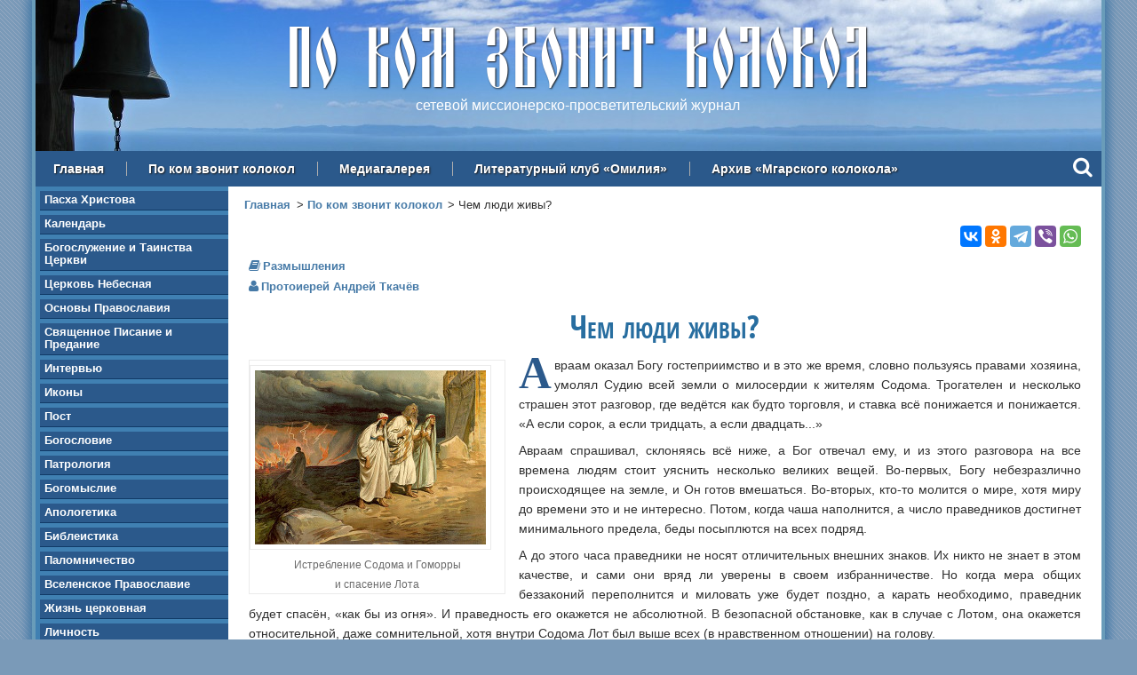

--- FILE ---
content_type: text/html; charset=utf-8
request_url: https://www.mgarsky-monastery.org/kolokol/3181
body_size: 12077
content:
<!DOCTYPE html>
  <!--[if IEMobile 7]><html class="no-js ie iem7" lang="ru" dir="ltr"><![endif]-->
  <!--[if lte IE 6]><html class="no-js ie lt-ie9 lt-ie8 lt-ie7" lang="ru" dir="ltr"><![endif]-->
  <!--[if (IE 7)&(!IEMobile)]><html class="no-js ie lt-ie9 lt-ie8" lang="ru" dir="ltr"><![endif]-->
  <!--[if IE 8]><html class="no-js ie lt-ie9" lang="ru" dir="ltr"><![endif]-->
  <!--[if (gte IE 9)|(gt IEMobile 7)]><html class="no-js ie" lang="ru" dir="ltr" prefix=": fb: https://ogp.me/ns/fb# og: https://ogp.me/ns#"><![endif]-->
  <!--[if !IE]><!--><html class="no-js" lang="ru" dir="ltr" prefix=": fb: https://ogp.me/ns/fb# og: https://ogp.me/ns#"><!--<![endif]-->
<head>
  <meta charset="utf-8" />
<link rel="shortcut icon" href="https://www.mgarsky-monastery.org/sites/all/themes/mgarsky/favicon.ico" type="image/vnd.microsoft.icon" />
<link rel="profile" href="http://www.w3.org/1999/xhtml/vocab" />
<meta name="HandheldFriendly" content="true" />
<meta name="MobileOptimized" content="width" />
<meta http-equiv="cleartype" content="on" />
<meta name="description" property="og:description" content="Авраам оказал Богу гостеприимство и в это же время, словно пользуясь правами хозяина, умолял Судию всей земли о милосердии к жителям Содома. Трогателен и несколько страшен этот разговор, где ведётся как будто торговля, и ставка всё понижается и понижается. «А если сорок, а если тридцать, а если двадцать...» Авраам спрашивал, склоняясь всё ниже, а Бог отвечал ему, и из этого" />
<meta name="viewport" content="width=device-width" />
<meta name="referrer" content="origin" />
<link rel="image_src" href="https://www.mgarsky-monastery.org/sites/default/files/styles/large/public/images/kolokol/3181.jpg?itok=T4T4Dgwo" />
<link rel="canonical" href="https://www.mgarsky-monastery.org/kolokol/3181" />
<meta property="fb:admins" content="100006658094813" />
<meta property="og:site_name" content="По ком звонит колокол" />
<meta property="og:type" content="article" />
<meta property="og:url" content="https://www.mgarsky-monastery.org/kolokol/3181" />
<meta property="og:title" content="Чем люди живы? (Протоиерей Андрей Ткачёв)" />
<meta property="og:updated_time" content="2015-10-15T13:12:31+0300" />
<meta property="og:image" content="https://www.mgarsky-monastery.org/sites/default/files/styles/large/public/images/kolokol/3181.jpg?itok=T4T4Dgwo" />
<meta property="article:published_time" content="2013-03-26T22:03:00+0400" />
<meta property="article:modified_time" content="2015-10-15T13:12:31+0300" />
  <title>Чем люди живы? (Протоиерей Андрей Ткачёв) — По ком звонит колокол</title>
  <link type="text/css" rel="stylesheet" href="https://www.mgarsky-monastery.org/sites/default/files/css/css_x0ql8xSOhAV1HYKESIPR-FS3wOgio59cPU9aB8Tmty4.css" media="all" />
<link type="text/css" rel="stylesheet" href="https://www.mgarsky-monastery.org/sites/default/files/css/css_jy1_JX1gRC3ZLFNT0WLbKvaM9rA7y46VXefiGBzlZl4.css" media="all" />
<link type="text/css" rel="stylesheet" href="//maxcdn.bootstrapcdn.com/font-awesome/4.5.0/css/font-awesome.min.css" media="all" />
<link type="text/css" rel="stylesheet" href="https://www.mgarsky-monastery.org/sites/default/files/css/css_ipluVfNWjC_Sg7Jo0pzMNz8F4-LDQM68fZZyoWuAJMQ.css" media="all" />
<link type="text/css" rel="stylesheet" href="https://www.mgarsky-monastery.org/sites/default/files/css/css_Eji8f1jLuzvl7bUtpA6i2FP-zkLMWxJFQu-6H-4our8.css" media="all" />

  <!-- Favicons -->
  <link rel="author" type="text/plain" href="/humans.txt">
  <link rel="apple-touch-icon" sizes="180x180" href="/sites/all/themes/mgarsky/images/favicon/apple-touch-icon.png">
  <link rel="icon" type="image/png" sizes="32x32" href="/sites/all/themes/mgarsky/images/favicon/favicon-32x32.png">
  <link rel="icon" type="image/png" sizes="16x16" href="/sites/all/themes/mgarsky/images/favicon/favicon-16x16.png">
  <link rel="manifest" href="/sites/all/themes/mgarsky/images/favicon/manifest.json">
  <link rel="mask-icon" href="/sites/all/themes/mgarsky/images/favicon/safari-pinned-tab.svg" color="#5bbad5">
  <link rel="shortcut icon" href="/sites/all/themes/mgarsky/images/favicon/favicon.ico">
  <meta name="msapplication-config" content="/sites/all/themes/mgarsky/images/favicon/browserconfig.xml">
  <meta name="theme-color" content="#ffffff">

  <script src="https://www.mgarsky-monastery.org/sites/default/files/js/js_0L6e1niRCA7_nYdrCCrCukU95cbZZrmYhyouzeBfPxc.js"></script>

<!--[if (gte IE 6)&(lte IE 8)]>
<script src="https://www.mgarsky-monastery.org/sites/default/files/js/js_l1iEl-hY65c79QTBBcl2tmNsnQFuMrbhOOFZUO_dkyw.js"></script>
<![endif]-->
<script src="https://www.mgarsky-monastery.org/sites/default/files/js/js_sTfMQF1fSpjBHJHFT1knxa50nNgVNa2dPk0tPa3pVdw.js"></script>
<script src="https://www.mgarsky-monastery.org/sites/default/files/js/js_7h6uB98tqqBhrQJI86Pb-se7VMtLfKHbI0UQq0k4xVA.js"></script>
<script>jQuery.extend(Drupal.settings, {"basePath":"\/","pathPrefix":"","setHasJsCookie":0,"colorbox":{"transition":"elastic","speed":"350","opacity":"0.85","slideshow":false,"slideshowAuto":true,"slideshowSpeed":"2500","slideshowStart":"start slideshow","slideshowStop":"stop slideshow","current":"{current} \u0438\u0437 {total}","previous":"\u00ab \u041d\u0430\u0437\u0430\u0434","next":"\u0412\u043f\u0435\u0440\u0435\u0434 \u00bb","close":"\u0417\u0430\u043a\u0440\u044b\u0442\u044c","overlayClose":true,"returnFocus":true,"maxWidth":"95%","maxHeight":"95%","initialWidth":"300","initialHeight":"250","fixed":true,"scrolling":false,"mobiledetect":true,"mobiledevicewidth":"480px","file_public_path":"\/sites\/default\/files","specificPagesDefaultValue":"admin*\nimagebrowser*\nimg_assist*\nimce*\nnode\/add\/*\nnode\/*\/edit\nprint\/*\nprintpdf\/*\nsystem\/ajax\nsystem\/ajax\/*"},"dhtmlMenu":{"nav":"none","animation":{"effects":{"height":"height","opacity":"opacity","width":0},"speed":"500"},"effects":{"siblings":"close-all","children":"none","remember":"0"},"filter":{"type":"whitelist","list":{"menu-action":"menu-action","main-menu":0,"management":0,"navigation":0,"user-menu":0}}},"jcaption":{"jcaption_selectors":["img.image-insert-center","img.image-insert-right","img.image-insert-left"],"jcaption_alt_title":"title","jcaption_requireText":1,"jcaption_copyStyle":0,"jcaption_removeStyle":0,"jcaption_removeClass":1,"jcaption_removeAlign":1,"jcaption_copyAlignmentToClass":0,"jcaption_copyFloatToClass":0,"jcaption_copyClassToClass":1,"jcaption_autoWidth":1,"jcaption_keepLink":0,"jcaption_styleMarkup":"","jcaption_animate":1,"jcaption_showDuration":"200","jcaption_hideDuration":"200"},"responsive_menus":[{"toggler_text":"\u2630 \u0420\u0430\u0437\u0434\u0435\u043b\u044b \u0441\u0430\u0439\u0442\u0430","selectors":["#block-system-main-menu"],"media_size":"768","media_unit":"px","absolute":"1","remove_attributes":"1","responsive_menus_style":"responsive_menus_simple"}],"field_group":{"div":"full"}});</script>
  <!-- Google analytics -->
  <script type="text/javascript">
    var _gaq = _gaq || [];
    _gaq.push(['_setAccount', 'UA-23807523-2']);
    _gaq.push(['_trackPageview']);
    (function() {
      var ga = document.createElement('script'); ga.type = 'text/javascript'; ga.async = true;
      ga.src = ('https:' == document.location.protocol ? 'https://ssl' : 'http://www') + '.google-analytics.com/ga.js';
      var s = document.getElementsByTagName('script')[0]; s.parentNode.insertBefore(ga, s);
    })();
  </script>
  <!-- / Google analytics -->
</head>
<body class="html not-front not-logged-in page-node page-node- page-node-4397 node-type-kolokol section-kolokol section-kolokol">
    <div class="l-page has-one-sidebar has-sidebar-first">

  <header class="l-header" role="banner">
    <div class="l-header-bg"></div>
      <div class="l-region l-region--header">
    <div id="block-block-17" class="block block--block block--block-17 block--block-17" id="block-block-17" class="block block--block block--block-17 block--block-17">

      
  <div class="block__content block__content">
    <div class="site-name">По ком звонит колокол</div>
<div class="site-slogan">сетевой миссионерско-просветительский журнал</div>  </div>

</div>
  </div>
      <div class="l-region l-region--navigation">
    <nav id="block-system-main-menu" role="navigation" class="block block--system block--menu block--system-main-menu block--system-main-menu">
      
  <ul class="menu"><li class="first leaf"><a href="/" title="">Главная</a></li>
<li class="leaf"><a href="/kolokol">По ком звонит колокол</a></li>
<li class="leaf"><a href="/media">Медиагалерея</a></li>
<li class="leaf"><a href="/omiliya" title="">Литературный клуб «Омилия»</a></li>
<li class="last leaf"><a href="/archive" title="">Архив «Мгарского колокола»</a></li>
</ul></nav>
<div id="block-block-25" class="block block--block block--block-25 block--block-25" id="block-block-25" class="block block--block block--block-25 block--block-25">

      
  <div class="block__content block__content">
    <div class="search"><a class="search-input" rel="#prompt" href="javascript:void(0)"><div class="search-link"><i class="fa fa-search"></i></div></a></div>

<div class="search-modal" id="prompt">

  <div class="ya-site-form ya-site-form_inited_no" onclick="return {'action':'http://www.mgarsky-monastery.org/search','arrow':true,'bg':'#4080b2','fontsize':18,'fg':'#000000','language':'ru','logo':'rb','publicname':'Поиск по mgarsky-monastery.org','suggest':true,'target':'_self','tld':'ru','type':2,'usebigdictionary':true,'searchid':2153438,'input_fg':'#000000','input_bg':'#ffffff','input_fontStyle':'normal','input_fontWeight':'normal','input_placeholder':null,'input_placeholderColor':'#000000','input_borderColor':'#bebebe'}">
    <form action="https://yandex.ru/search/site/" method="get" target="_self">
      <input type="hidden" name="searchid" value="2153438" />
      <input type="hidden" name="l10n" value="ru" />
      <input type="hidden" name="reqenc" value="" />
      <input type="search" name="text" value="" />
      <input type="submit" value="Найти" />
    </form>
  </div>

  <div class="close"><a href="javascript:void(0)"><i class="fa fa-times"></i></a></div>
</div>

<style type="text/css">
  .ya-page_js_yes .ya-site-form_inited_no {
    display: none;
  }
</style>

<script type="text/javascript">
  (function(w, d, c) {
    var s = d.createElement('script'),
      h = d.getElementsByTagName('script')[0],
      e = d.documentElement;
    if ((' ' + e.className + ' ').indexOf(' ya-page_js_yes ') === -1) {
      e.className += ' ya-page_js_yes';
    }
    s.type = 'text/javascript';
    s.async = true;
    s.charset = 'utf-8';
    s.src = (d.location.protocol === 'https:' ? 'https:' : 'http:') + '//site.yandex.net/v2.0/js/all.js';
    h.parentNode.insertBefore(s, h);
    (w[c] || (w[c] = [])).push(function() {
      Ya.Site.Form.init()
    })
  })(window, document, 'yandex_site_callbacks');
</script>  </div>

</div>
  </div>
  </header>

  
  <div class="l-main">
      <aside class="l-region l-region--sidebar-first">
    <div id="block-views-kolokol-navigation-block" class="block block--views block--views-kolokol-navigation-block block--views-kolokol-navigation-block" id="block-views-kolokol-navigation-block" class="block block--views block--views-kolokol-navigation-block block--views-kolokol-navigation-block">

      
  <div class="block__content block__content">
    <div class="view view-kolokol-navigation view-id-kolokol_navigation view-display-id-block view-dom-id-af59c14d03f87c9f36f6c8c9b9a1581c">
        
  
  
      <div class="view-content">
      <div class="sidebar-nav"><ul>  <li>  
          <a href="/kolokol/rubric/pasha-hristova">Пасха Христова</a>  </li>
  <li>  
          <a href="/kolokol/rubric/kalendar">Календарь</a>  </li>
  <li>  
          <a href="/kolokol/rubric/bogosluzhenie-i-tainstva-cerkvi">Богослужение и Таинства Церкви</a>  </li>
  <li>  
          <a href="/kolokol/rubric/cerkov-nebesnaya">Церковь Небесная</a>  </li>
  <li>  
          <a href="/kolokol/rubric/osnovy-pravoslaviya">Основы Православия</a>  </li>
  <li>  
          <a href="/kolokol/rubric/svyashchennoe-pisanie-i-predanie">Священное Писание и Предание</a>  </li>
  <li>  
          <a href="/kolokol/rubric/intervyu">Интервью</a>  </li>
  <li>  
          <a href="/kolokol/rubric/ikony">Иконы</a>  </li>
  <li>  
          <a href="/kolokol/rubric/post">Пост</a>  </li>
  <li>  
          <a href="/kolokol/rubric/bogoslovie">Богословие</a>  </li>
  <li>  
          <a href="/kolokol/rubric/patrologiya">Патрология</a>  </li>
  <li>  
          <a href="/kolokol/rubric/bogomyslie">Богомыслие</a>  </li>
  <li>  
          <a href="/kolokol/rubric/apologetika">Апологетика</a>  </li>
  <li>  
          <a href="/kolokol/rubric/bibleistika">Библеистика</a>  </li>
  <li>  
          <a href="/kolokol/rubric/palomnichestvo">Паломничество</a>  </li>
  <li>  
          <a href="/kolokol/rubric/vselenskoe-pravoslavie">Вселенское Православие</a>  </li>
  <li>  
          <a href="/kolokol/rubric/zhizn-cerkovnaya">Жизнь церковная</a>  </li>
  <li>  
          <a href="/kolokol/rubric/lichnost">Личность</a>  </li>
  <li>  
          <a href="/kolokol/rubric/tradicii">Традиции</a>  </li>
  <li>  
          <a href="/kolokol/rubric/put-k-bogu">Путь к Богу</a>  </li>
  <li>  
          <a href="/kolokol/rubric/aktualno">Актуально</a>  </li>
  <li>  
          <a href="/kolokol/rubric/molitva">Молитва</a>  </li>
  <li>  
          <a href="/kolokol/rubric/chudesa">Чудеса</a>  </li>
  <li>  
          <a href="/kolokol/rubric/iz-duhovnoy-sokrovishchnicy">Из духовной сокровищницы</a>  </li>
  <li>  
          <a href="/kolokol/rubric/lubenshchina-pravoslavnaya">Лубенщина православная</a>  </li>
  <li>  
          <a href="/kolokol/rubric/ot-serdca-k-serdcu">От сердца к сердцу</a>  </li>
  <li>  
          <a href="/kolokol/rubric/filosofiya">Философия</a>  </li>
  <li>  
          <a href="/kolokol/rubric/obrazovanie">Образование</a>  </li>
  <li>  
          <a href="/kolokol/rubric/psihologicheskie-etyudy">Психологические этюды</a>  </li>
  <li>  
          <a href="/kolokol/rubric/vera-i-nauka">Вера и наука</a>  </li>
  <li>  
          <a href="/kolokol/rubric/psihologiya">Психология</a>  </li>
  <li>  
          <a href="/kolokol/rubric/ostorozhno-lzheduhovnost">Осторожно, лжедуховность!</a>  </li>
  <li>  
          <a href="/kolokol/rubric/obshchestvo">Общество</a>  </li>
  <li>  
          <a href="/kolokol/rubric/razmyshleniya">Размышления</a>  </li>
  <li>  
          <a href="/kolokol/rubric/missiya">Миссия</a>  </li>
  <li>  
          <a href="/kolokol/rubric/miloserdie">Милосердие</a>  </li>
  <li>  
          <a href="/kolokol/rubric/problema">Проблема</a>  </li>
  <li>  
          <a href="/kolokol/rubric/vechnaya-pamyat">Вечная память</a>  </li>
  <li>  
          <a href="/kolokol/rubric/iskusstvo">Искусство</a>  </li>
  <li>  
          <a href="/kolokol/rubric/stranicy-istorii">Страницы истории</a>  </li>
  <li>  
          <a href="/kolokol/rubric/kuryozy-istorii">Курьёзы истории</a>  </li>
  <li>  
          <a href="/kolokol/rubric/semeynaya-stranica">Семейная страница</a>  </li>
  <li>  
          <a href="/kolokol/rubric/detskaya-stranica">Детская страница</a>  </li>
  <li>  
          <a href="/kolokol/rubric/literaturnaya-stranica">Литературная страница</a>  </li>
  <li>  
          <a href="/kolokol/rubric/chitalnyy-zal">Читальный зал</a>  </li>
</ul></div>    </div>
  
  
  
  
      <div class="view-footer">
      <div class="sidebar-nav">
  <ul>
    <li><a href="/omiliya">Литературный клуб «ОМИЛИЯ»</a></li>
  </ul>
</div>    </div>
  
  
</div>  </div>

</div>
<div id="block-block-9" class="block block--block block--block-9 block--block-9" id="block-block-9" class="block block--block block--block-9 block--block-9">

      
  <div class="block__content block__content">
    <h3>Контакты</h3>

<div class="sidebar-nav">
  <ul>
    <li><a href="https://www.mgarsky-monastery.org/contact">Написать</a></li>
    <li><a href="https://www.mgarsky-monastery.org/banner">Наш баннер</a></li>
    <li><a href="https://www.mgarsky-monastery.org/club">Баннер литклуба «Омилия»</a></li>
    <li><a href="https://www.mgarsky-monastery.org/privacy">Положение о защите персональных данных</a></li>
  </ul>
</div>  </div>

</div>
<div id="block-sape-sape-block-n0" class="block block--sape block--sape-sape-block-n0 block--sape-sape-block-n0" id="block-sape-sape-block-n0" class="block block--sape block--sape-sape-block-n0 block--sape-sape-block-n0">

      
  <div class="block__content block__content">
    <script type="text/javascript">
<!--
var _acic={dataProvider:10};(function(){var e=document.createElement("script");e.type="text/javascript";e.async=true;e.src="https://www.acint.net/aci.js";var t=document.getElementsByTagName("script")[0];t.parentNode.insertBefore(e,t)})()
//-->
</script><!--2258628259527--><div id='URF9_2258628259527'></div>  </div>

</div>
  </aside>

    <main class="l-content" role="main">
      <a id="main-content"></a>

      <h2 class="element-invisible">Вы здесь</h2><ul class="breadcrumb"><li><a href="/">Главная</a></li><li><a href="/kolokol">По ком звонит колокол</a></li><li>Чем люди живы?</li></ul>
      
      
      
      
        <aside>
    <div class="service-links right">
      <div class="ya-share2" data-curtain data-counter="" data-services="vkontakte,odnoklassniki,telegram,viber,whatsapp"></div>
    </div>
  </aside>

<article role="article" class="node node--kolokol node--promoted node--full node--kolokol--full untagged node--full node--kolokol--full untagged">

  
  <div class="node__content node__content">
    
  <div class="field--kolokol-rubric">
    <a href="/kolokol/rubric/razmyshleniya">Размышления</a>  </div>
<div class="field--kolokol-author"><a href="/author/protoierey-andrey-tkachyov">Протоиерей Андрей Ткачёв</a></div>
  <div class="field--body">
    <sape_index><h1>Чем люди живы?</h1>

<table class="image-left" border="0" cellpadding="0" cellspacing="2">
  <tr>
  <td>
    <a href="https://www.mgarsky-monastery.org/sites/default/files/images/upload/kolokol/3101-3200/3181-1-big.jpg" target="_blank" class="colorbox"><img src="https://www.mgarsky-monastery.org/sites/default/files/images/upload/kolokol/3101-3200/3181-1.jpg" alt="Истребление Содома и Гоморры и спасение Лота" title="Истребление Содома и Гоморры и спасение Лота" class="image-left" border="0" /></a>
  </td>
  </tr>
  <tr>
  <td>
    <div align="center">
      <span class="image-text">Истребление Содома и Гоморры <br />и спасение Лота</span>
    </div>
  </td>
  </tr>
</table>

<p><span class="bukvitza">А</span>враам оказал Богу гостеприимство и в это же время, словно пользуясь правами хозяина, умолял Судию всей земли о милосердии к жителям Содома. Трогателен и несколько страшен этот разговор, где ведётся как будто торговля, и ставка всё понижается и понижается. «А если сорок, а если тридцать, а если двадцать...»</p>
<p>Авраам спрашивал, склоняясь всё ниже, а Бог отвечал ему, и из этого разговора на все времена людям стоит уяснить несколько великих вещей. Во-первых, Богу небезразлично происходящее на земле, и Он готов вмешаться. Во-вторых, кто-то молится о мире, хотя миру до времени это и не интересно. Потом, когда чаша наполнится, а число праведников достигнет минимального предела, беды посыплются на всех подряд.</p>
<p>А до этого часа праведники не носят отличительных внешних знаков. Их никто не знает в этом качестве, и сами они вряд ли уверены в своем избранничестве. Но когда мера общих беззаконий переполнится и миловать уже будет поздно, а карать необходимо, праведник будет спасён, «как бы из огня». И праведность его окажется не абсолютной. В безопасной обстановке, как в случае с Лотом, она окажется относительной, даже сомнительной, хотя внутри Содома Лот был выше всех (в нравственном отношении) на голову.</p>
<p>Если в городе нет праведников, то город долго не простоит. Если там один праведник, Бог найдёт способ вывести этого одного, а с остальными поступить, как положено. Всё это — не что иное, как нравственное обоснование продолжающегося бытия мира. Что-то мы знаем о мире и о законах его развития. Но это «что-то» по сути — ничто.</p>
<p>Мир являет нам накрашенное лицо постаревшей красавицы, уверенной в своей неотразимости. Но поистине он открыт Богу с той изнанки, с той внутренней и нравственной стороны, с которой только Ему видно, долго ли ещё продолжаться привычному ходу событий, или секира уже положена при корне дерева. Возникает вопрос о последних праведниках. Сколько их? Где они? Чьими молитвами всё ещё стоит мир?</p>
<p>Среди «авраамических религий» эта тема — общая. У евреев и мусульман со времён авраамовых первенцев, то есть, еврейских и арабских праотцев, хранится эта мысль о наличии в мире небольшого числа людей, чья праведность оправдывает продолжение его бытия. Эта мысль повторяется у Исайи в словах о священном остатке. Очень близка она и христианам, Новому Израилю, который тоже понимает, что есть разница между горстью золота и телегой навоза, и что молитвы одного человека, соответственно, могут выслушиваться Богом внимательнее, чем голоса тысяч других людей. Эта тема весьма разработана, и внимательный исследователь найдёт немало интересного и в деталях, и в целом.</p>
<p>Заметим ещё и то, что в мирской жизни один богач привычно пользуется благами, избыточными даже для многих сотен людей. Его чернильная ручка или запонки, портсигар или булавка для галстука могут стоить денег, сумма которых для многих покажется фантастической. Словно на вершину пирамиды залазит богатый человек, где в гордом одиночестве он видит одни макушки и плечи обслуживающего персонала. А в случае со святыми всё наоборот. Пирамида переворачивается, и святой человек оказывается лежащим под всей тяжестью сооружения. На него давят все, сидящие сверху. Там, ни о чём не подозревая, усаживаются беспечные «обычные люди», чьё комфортное сидение оплачено невидимой для них мукой носильщика.</p>
<p>Богатые традиционно не задумываются о бедных. Но и грешники, независимо от зажиточности, традиционно не думают о святых и праведных, хотя их молитвами продолжают жить в мире. Пара деревень может год работать на барина, который съест с гостями эти труды всего за один бал или продует за один присест к карточному столу. Это не секрет.</p>
<p>Но несколько деревень могут жить молитвами одного праведника, которого все держат за дурачка. Целый «любимый город может спать спокойно», пока в нём раздаются чьи-то молитвы (скорее всего — самого незаметного человека). Вот эта-то обратная зависимость многих от немногих скрыта от повседневного мышления.</p>
<p>Так кем же мир стоит, и чем люди живы? Без какого праведника «несть граду стояния?» Этот вопрос твердила долгими годами нравственно-озабоченная русская литература: Гоголь, Лесков, Толстой и, вестимо, Достоевский.</p>
<p>Привычнее всего в поисках ответа обратить свой взор на священников и монахов. И это правильно. Для того они и живут на свете. Но горе, если они сами скажут: «Это мы и есть, иных не ищите». Такая обращённость взора на себя есть симптом уже совершившейся внутренней катастрофы. Нет, это мирянину свойственно искать света в иноках и священниках. Сам священник должен знать, что в иной многоэтажке на двенадцатом этаже, уложив детей спать, некая мать молится горячее, проще и чище, чем иной из иноков в своей келье или иной батюшка у Престола. Есть страдальцы, хранящие веру и не ропщущие. Их молитвы, должно быть, сильны. «Воззовут, и услышит их Господь». Есть люди, честные в исполнении долга — воинского, врачебного, сыновнего. Может, они и молятся не часто, но если попросят, то не получат отказа. Искать этих людей специально не надо. Подлинный праведник не имеет понятия о своей праведности, и смирение себя смирением не назовёт. Но нужно мыслить в эту сторону. Ведь у нас действительно есть множество людей, которых слышит Господь, одних — за простоту, других — за жертвенную самоотдачу, третьих — за переносимые или перенесённые страдания.</p>
<p>Лесков искал праведников и между чудаками, и между священниками. Достоевский нашёл их в Оптиной. Толстой тоже нашёл, но сделал вид, что не нашёл и продолжил искать. Гоголь сгорел в поисках образа идеала. Хотя в Оптиной был. Но все они искали и находили эту неброскую праведность ещё и в толще народа. Об этой обретённой красоте есть страницы и главы у Бунина, у Тургенева в «<em>Записках охотника</em>». «<em>Матрёнин двор</em>» Солженицына тоже об этом. Русский народ — правдолюб. Он правды хочет. Причём, не для себя одного, а для всех. Это желание за столетия поселилось и вызрело в нём не от декларации прав человека и гражданина, а от Духа Святого через Таинство Крещения и великопостные молитвы. И это явный признак принадлежности нас к семени Авраамову, в котором мы по обетованию — наследники.</p>
<p>Велико чудо того, что смирение себя смиренным не сознаёт. И мы праведников не замечаем, не ищем. А как начнём искать, то, чего доброго, Зосиму с Ферапонтом перепутаем (см. «<em>Братья Карамазовы</em>»). Зато лукавый враг праведников знает. Он не то чтобы видит, но чует их, как Баба Яга — русский дух. И не вступает с ними в явную борьбу, но оплетает их разными сетями — мелкими, а потом крупными, — чтобы повалить и задушить. Эта тайная борьба не прекращается за кулисами мировой театральной сцены, на которой пляшут политика, экономика и массовое искусство.</p>
<p>И Авраам, предстоя Богу, понижает счёт: «Сорок? Тридцать? Двадцать? Пятнадцать?»</p>

<p class="author"><a href="http://www.pravoslavie.ru/put/60087.htm" target="_blank">pravoslavie.ru</a></p></sape_index><!--c2258628259527--><div id='cyKYl_2258628259527'></div>  </div>
  </div>

      <div class="node__submitted">
      <p class="submitted"><i class="fa fa-calendar"></i> Опубликовано: 26/03/2013</p>
    </div>
  
  <div class="mk">  <span class="field-label">
    Журнал «Мгарский колокол»:
  </span>

  № 125, июнь 2013</div>  
</article>

<div class="clearfix"></div>


<div class="clearfix"></div>

    <aside>
    <div id="donate" class="center">
      <div class="donate">

  <p class="center"><strong>Дорогие друзья, наш сайт существует исключительно <br />благодаря вашей поддержке.</strong></p>

  <div class="donate-form donate-form--full">
    <div class="form-donate">
      <iframe src="https://yoomoney.ru/quickpay/shop-widget?writer=seller&targets=%D0%9F%D0%BE%D0%B6%D0%B5%D1%80%D1%82%D0%B2%D0%BE%D0%B2%D0%B0%D0%BD%D0%B8%D0%B5%20%D0%BD%D0%B0%20%D0%BF%D0%BE%D0%B4%D0%B4%D0%B5%D1%80%D0%B6%D0%BA%D1%83%20%D1%81%D0%B0%D0%B9%D1%82%D0%B0&targets-hint=&default-sum=500&button-text=14&hint=&successURL=&quickpay=shop&account=41001386838598" width="423" height="224" frameborder="0" allowtransparency="true" scrolling="no"></iframe>
    </div>
    <div class="center">
      <a href="/help" title="Помощь сайту">
        <img src="/sites/all/themes/mgarsky/images/donate/imap-donate.png" width="109" height="35" alt="Помощь сайту" />
      </a>
    </div>
  </div>
</div>
    </div>
  </aside>

<div class="clearfix"></div>

      <div class="clearfix"></div>
    </main>

      </div>

  <footer class="l-footer" role="contentinfo">
    <section class="footer-first">
  <h4>Подпишитесь на обновления:</h4>
  <ul>
    <li><i class="fa fa-facebook"></i><a href="https://www.facebook.com/mkolokol" target="_blank" rel="nofollow">Facebook</a></li>
    <li><i class="fa fa-vk"></i><a href="https://vk.com/mkolokol" target="_blank" rel="nofollow">Вконтакте</a></li>
    <li><i class="fa fa-rss"></i><a href="/rss.xml" target="_blank">Лента RSS</a></li>
  </ul>
</section>

<section class="footer-second">
  <h4>Разделы сайта:</h4>
  <ul>
    <li><i class="fa fa-arrow-circle-o-right"></i><a href="/">Главная</a></li>
    <li><i class="fa fa-arrow-circle-o-right"></i><a href="/kolokol">По ком звонит колокол</a></li>
    <li><i class="fa fa-arrow-circle-o-right"></i><a href="/media">Медиагалерея</a></li>
    <li><i class="fa fa-arrow-circle-o-right"></i><a href="/omiliya">Литературный клуб «Омилия»</a></li>
    <li><i class="fa fa-arrow-circle-o-right"></i><a href="/archive">Архив «Мгарского колокола»</a></li>
    <li><i class="fa fa-arrow-circle-o-right"></i><a href="/donate">Поддержать сайт</a></li>
  </ul>
</section>

<section class="footer-third">
  <div class="footer-third-notice">
      <div class="l-region l-region--footer">
    <div id="block-block-12" class="block block--block block--block-12 block--block-12" id="block-block-12" class="block block--block block--block-12 block--block-12">

      
  <div class="block__content block__content">
    <p>При использовании материалов сайта, <strong>активная</strong> ссылка на источник обязательна.<br />
	Публикуемые на страницах сайта материалы не всегда совпадают с точкой зрения редакции и могут публиковаться в порядке обсуждения.</p>
  </div>

</div>
  </div>
  </div>
  <div class="footer-third-copyright">
    <p>Разработка, создание и поддержка сайта:<br>А.&nbsp;Ковтун, С.&nbsp;Коппел-Ковтун<br>&#169; 2007-2026</p>
  </div>
</section>

<section class="footer-fourth">
  <div class="scroll-top">
    <a href="#top"><i class="fa fa-chevron-up"></i><br><span>в начало</span></a>
  </div>
  <div class="site-map">
    <a href="/sitemap"><i class="fa fa-sitemap"></i><br><span>карта сайта</span></a>
  </div>
</section>
  </footer>

</div>

  <div class="l-region l-region--counters">
    <div id="block-block-20" class="block block--block block--block-20 block--block-20" id="block-block-20" class="block block--block block--block-20 block--block-20">

      
  <div class="block__content block__content">
    <!-- Яндекс.Метрика -->  
<script type="text/javascript">
(function(w, c) { (w[c] = w[c] || []).push(function() { try { w.yaCounter7361281 = new Ya.Metrika({id:7361281, webvisor:true,clickmap:true,trackLinks:true,accurateTrackBounce:true,params:window.yaParams||{ }}); } catch(e) { } }); })(window, "yandex_metrika_callbacks");
</script>
<script src="//mc.yandex.ru/metrika/watch.js" type="text/javascript" defer="defer"></script>
<noscript>
  <img src="//mc.yandex.ru/watch/7361281" style="position:absolute; left:-9999px;" alt="" />  
</noscript>
<!-- /Яндекс.Метрика -->  

  <!-- Yandex.Share buttons -->
  <script src="//yastatic.net/share2/share.js" async="async"></script>
  <!-- /Yandex.Share buttons -->  </div>

</div>
<div id="block-sape-sape-block-n2" class="block block--sape block--sape-sape-block-n2 block--sape-sape-block-n2" id="block-sape-sape-block-n2" class="block block--sape block--sape-sape-block-n2 block--sape-sape-block-n2">

      
  <div class="block__content block__content">
    <!--2258628259527--><div id='URF9_2258628259527'></div>  </div>

</div>
  </div>
    <script type="text/javascript" src="//cdnjs.cloudflare.com/ajax/libs/jquery-tools/1.2.6/jquery.tools.min.js"></script>
  <script type="text/javascript">
    var $jq = jQuery.noConflict();
  </script>
</body>
</html>


--- FILE ---
content_type: application/javascript; charset=utf-8
request_url: https://www.mgarsky-monastery.org/sites/default/files/js/js_7h6uB98tqqBhrQJI86Pb-se7VMtLfKHbI0UQq0k4xVA.js
body_size: 834
content:
jQuery(document).ready(function () {
  jQuery("a[href='#top']").click(function () {
    jQuery("html, body").animate({scrollTop: 0}, "slow");
    return false;
  });
});




;
$jq(document).ready(function () {

// @see http://jquerytools.github.io/demos/overlay/modal-dialog.html
//
// Enable trigger element to open dialog.
// We select the elements with the jQuery selector
// and initialize overlaying with two configuration variables.
// The mask variable enables the semitransparent mask.
// By setting closeOnClick variable to false we enable
// our "modal" feature: users cannot interact
// with the main document when the overlay is open because
// the rest of the document is disabled by the mask
// until the dialog is closed.

  var trigger = $jq(".search-input").overlay({
    // some mask tweaks suitable for modal dialogs
    mask: {
      color: '#000',
      loadSpeed: 400,
      opacity: 0.8
    },
    closeOnClick: false
  });


// Bind a submit event handler for the FORM element
// inside the dialog. This handler closes the overlay
// by using the overlay API call close.
// The default form submission action can be cancelled
// by returning e.preventDefault().

  $jq("#prompt form").submit(function (e) {

    // close the overlay
    trigger.eq(1).overlay().close();

    // get user input
    var input = $jq("input", this).val();

    // do something with the answer
    trigger.eq(1).html(input);

    // do not submit the form
    return e.preventDefault();
  });

});
;
(function($) {
  Drupal.behaviors.interfaceScripts = {
    attach: function(context, settings) {
      // Add target blank to external links.
      $('a[href^="http://"], a[href^="https://"]', context)
        .not('a[href*=www.mgarsky]')
        .attr('target', '_blank');

      // Add typo fixed style
      $('.flag-fix-typo .unflag-action', context).each(function(index, el) {
        $(this)
          .parents()
          .eq(2)
          .css({
            color: 'gray'
          });
      });
    }
  };
})(jQuery);
;
